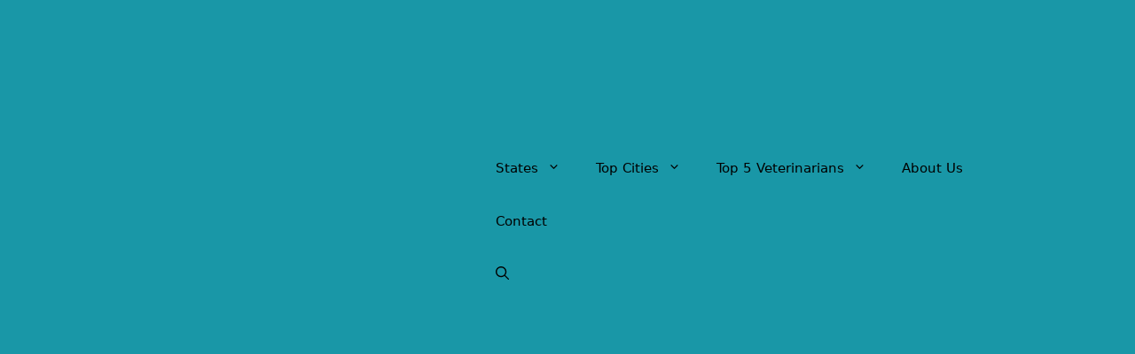

--- FILE ---
content_type: text/html; charset=UTF-8
request_url: https://allvetnearme.com/affordable-veterinary-services-lancaster/
body_size: 17029
content:
<!DOCTYPE html>
<html lang="en-US" prefix="og: https://ogp.me/ns#">
<head>
	<meta charset="UTF-8">
	<meta name="viewport" content="width=device-width, initial-scale=1">
<!-- Search Engine Optimization by Rank Math - https://rankmath.com/ -->
<title>&#9655; Affordable Veterinary Services in California, CA 2026 &#10003;</title>
<meta name="description" content="&#10148; Your Veterinarian at Affordable Veterinary Services &#9742; We have a contact telephone number and address &#8986; Find the nearest Veterinarian and make an appointment now &#x26A1;"/>
<meta name="robots" content="follow, index, max-image-preview:large"/>
<link rel="canonical" href="https://allvetnearme.com/affordable-veterinary-services-lancaster/" />
<meta property="og:locale" content="en_US" />
<meta property="og:type" content="article" />
<meta property="og:title" content="&#9655; Affordable Veterinary Services in California, CA 2026 &#10003;" />
<meta property="og:description" content="&#10148; Your Veterinarian at Affordable Veterinary Services &#9742; We have a contact telephone number and address &#8986; Find the nearest Veterinarian and make an appointment now &#x26A1;" />
<meta property="og:url" content="https://allvetnearme.com/affordable-veterinary-services-lancaster/" />
<meta property="og:site_name" content="All Vet Near Me" />
<meta property="article:tag" content="California" />
<meta property="article:tag" content="Lancaster CA" />
<meta property="article:tag" content="p-california2" />
<meta property="article:tag" content="place" />
<meta property="article:tag" content="Veterinarian" />
<meta property="article:section" content="California" />
<meta property="og:image" content="https://allvetnearme.com/wp-content/uploads/2022/05/Find-your-Veterinary-allvetnearme.com-2.png" />
<meta property="og:image:secure_url" content="https://allvetnearme.com/wp-content/uploads/2022/05/Find-your-Veterinary-allvetnearme.com-2.png" />
<meta property="og:image:width" content="300" />
<meta property="og:image:height" content="200" />
<meta property="og:image:alt" content="Find your Veterinary - allvetnearme.com 2" />
<meta property="og:image:type" content="image/png" />
<meta property="article:published_time" content="2022-05-09T16:14:11-07:00" />
<meta name="twitter:card" content="summary_large_image" />
<meta name="twitter:title" content="&#9655; Affordable Veterinary Services in California, CA 2026 &#10003;" />
<meta name="twitter:description" content="&#10148; Your Veterinarian at Affordable Veterinary Services &#9742; We have a contact telephone number and address &#8986; Find the nearest Veterinarian and make an appointment now &#x26A1;" />
<meta name="twitter:image" content="https://allvetnearme.com/wp-content/uploads/2022/05/Find-your-Veterinary-allvetnearme.com-2.png" />
<meta name="twitter:label1" content="Written by" />
<meta name="twitter:data1" content="All Vet Near Me" />
<meta name="twitter:label2" content="Time to read" />
<meta name="twitter:data2" content="1 minute" />
<script type="application/ld+json" class="rank-math-schema">{"@context":"https://schema.org","@graph":[{"@type":["Organization","Person"],"@id":"https://allvetnearme.com/#person","name":"My Blog","url":"https://allvetnearme.com","logo":{"@type":"ImageObject","@id":"https://allvetnearme.com/#logo","url":"https://allvetnearme.com/wp-content/uploads/2022/05/AllVetNearMe-All-Veterinary-Near-Me-150x150.png","contentUrl":"https://allvetnearme.com/wp-content/uploads/2022/05/AllVetNearMe-All-Veterinary-Near-Me-150x150.png","caption":"My Blog","inLanguage":"en-US"},"image":{"@id":"https://allvetnearme.com/#logo"}},{"@type":"WebSite","@id":"https://allvetnearme.com/#website","url":"https://allvetnearme.com","name":"My Blog","publisher":{"@id":"https://allvetnearme.com/#person"},"inLanguage":"en-US"},{"@type":"ImageObject","@id":"https://allvetnearme.com/wp-content/uploads/2022/05/Find-your-Veterinary-allvetnearme.com-2.png","url":"https://allvetnearme.com/wp-content/uploads/2022/05/Find-your-Veterinary-allvetnearme.com-2.png","width":"300","height":"200","caption":"Find your Veterinary - allvetnearme.com 2","inLanguage":"en-US"},{"@type":"WebPage","@id":"https://allvetnearme.com/affordable-veterinary-services-lancaster/#webpage","url":"https://allvetnearme.com/affordable-veterinary-services-lancaster/","name":"&#9655; Affordable Veterinary Services in California, CA 2026 &#10003;","datePublished":"2022-05-09T16:14:11-07:00","dateModified":"2022-05-09T16:14:11-07:00","isPartOf":{"@id":"https://allvetnearme.com/#website"},"primaryImageOfPage":{"@id":"https://allvetnearme.com/wp-content/uploads/2022/05/Find-your-Veterinary-allvetnearme.com-2.png"},"inLanguage":"en-US"},{"image":{"@id":"https://allvetnearme.com/wp-content/uploads/2022/05/Find-your-Veterinary-allvetnearme.com-2.png"},"@type":"Off","@id":"https://allvetnearme.com/affordable-veterinary-services-lancaster/#schema-346007","isPartOf":{"@id":"https://allvetnearme.com/affordable-veterinary-services-lancaster/#webpage"},"publisher":{"@id":"https://allvetnearme.com/#person"},"inLanguage":"en-US","mainEntityOfPage":{"@id":"https://allvetnearme.com/affordable-veterinary-services-lancaster/#webpage"}}]}</script>
<!-- /Rank Math WordPress SEO plugin -->

<link rel='dns-prefetch' href='//www.googletagmanager.com' />
<link rel='dns-prefetch' href='//pagead2.googlesyndication.com' />
<link rel="alternate" type="application/rss+xml" title="All Vet Near Me &raquo; Feed" href="https://allvetnearme.com/feed/" />
<link rel="alternate" type="application/rss+xml" title="All Vet Near Me &raquo; Comments Feed" href="https://allvetnearme.com/comments/feed/" />
<link rel="alternate" type="application/rss+xml" title="All Vet Near Me &raquo; Affordable Veterinary Services in Lancaster, CA Comments Feed" href="https://allvetnearme.com/affordable-veterinary-services-lancaster/feed/" />
<link rel="alternate" title="oEmbed (JSON)" type="application/json+oembed" href="https://allvetnearme.com/wp-json/oembed/1.0/embed?url=https%3A%2F%2Fallvetnearme.com%2Faffordable-veterinary-services-lancaster%2F" />
<link rel="alternate" title="oEmbed (XML)" type="text/xml+oembed" href="https://allvetnearme.com/wp-json/oembed/1.0/embed?url=https%3A%2F%2Fallvetnearme.com%2Faffordable-veterinary-services-lancaster%2F&#038;format=xml" />
		
		
<link data-optimized="2" rel="stylesheet" href="https://allvetnearme.com/wp-content/litespeed/css/5f1c408a29b2f360b62b23a5fe3692be.css?ver=8ed5a" />





















<script src="https://allvetnearme.com/wp-includes/js/jquery/jquery.min.js?ver=3.7.1" id="jquery-core-js"></script>


<!-- Google tag (gtag.js) snippet added by Site Kit -->
<!-- Google Analytics snippet added by Site Kit -->
<script type="litespeed/javascript" data-src="https://www.googletagmanager.com/gtag/js?id=G-3KGXQCYY9F" id="google_gtagjs-js"></script>
<script id="google_gtagjs-js-after" type="litespeed/javascript">window.dataLayer=window.dataLayer||[];function gtag(){dataLayer.push(arguments)}
gtag("set","linker",{"domains":["allvetnearme.com"]});gtag("js",new Date());gtag("set","developer_id.dZTNiMT",!0);gtag("config","G-3KGXQCYY9F")</script>
<link rel="https://api.w.org/" href="https://allvetnearme.com/wp-json/" /><link rel="alternate" title="JSON" type="application/json" href="https://allvetnearme.com/wp-json/wp/v2/posts/36011" /><link rel="EditURI" type="application/rsd+xml" title="RSD" href="https://allvetnearme.com/xmlrpc.php?rsd" />
<meta name="generator" content="WordPress 6.9" />
<link rel='shortlink' href='https://allvetnearme.com/?p=36011' />
<meta name="generator" content="Site Kit by Google 1.170.0" />		
				
		
<!-- Google AdSense meta tags added by Site Kit -->
<meta name="google-adsense-platform-account" content="ca-host-pub-2644536267352236">
<meta name="google-adsense-platform-domain" content="sitekit.withgoogle.com">
<!-- End Google AdSense meta tags added by Site Kit -->

<!-- Google AdSense snippet added by Site Kit -->
<script async src="https://pagead2.googlesyndication.com/pagead/js/adsbygoogle.js?client=ca-pub-7213748786567323&amp;host=ca-host-pub-2644536267352236" crossorigin="anonymous"></script>

<!-- End Google AdSense snippet added by Site Kit -->
<link rel="icon" href="https://allvetnearme.com/wp-content/uploads/2022/05/AllVetNearMe-All-Veterinary-Near-Me-150x150.png" sizes="32x32" />
<link rel="icon" href="https://allvetnearme.com/wp-content/uploads/2022/05/AllVetNearMe-All-Veterinary-Near-Me-300x300.png" sizes="192x192" />
<link rel="apple-touch-icon" href="https://allvetnearme.com/wp-content/uploads/2022/05/AllVetNearMe-All-Veterinary-Near-Me-300x300.png" />
<meta name="msapplication-TileImage" content="https://allvetnearme.com/wp-content/uploads/2022/05/AllVetNearMe-All-Veterinary-Near-Me-300x300.png" />
		
		</head>

<body class="wp-singular post-template-default single single-post postid-36011 single-format-standard wp-custom-logo wp-embed-responsive wp-theme-generatepress no-sidebar nav-float-right separate-containers nav-search-enabled header-aligned-left dropdown-hover featured-image-active" itemtype="https://schema.org/Blog" itemscope>
	<a class="screen-reader-text skip-link" href="#content" title="Skip to content">Skip to content</a>		<header class="site-header has-inline-mobile-toggle" id="masthead" aria-label="Site"  itemtype="https://schema.org/WPHeader" itemscope>
			<div class="inside-header grid-container">
				<div class="site-logo">
					<a href="https://allvetnearme.com/" rel="home">
						<img  class="header-image is-logo-image lazyload" alt="All Vet Near Me" data-src="https://allvetnearme.com/wp-content/uploads/2022/05/AllVetNearMe-All-Veterinary-Near-Me.png" width="500" height="500" src="[data-uri]" style="--smush-placeholder-width: 500px; --smush-placeholder-aspect-ratio: 500/500;" />
					</a>
				</div>	<nav class="main-navigation mobile-menu-control-wrapper" id="mobile-menu-control-wrapper" aria-label="Mobile Toggle">
		<div class="menu-bar-items"><span class="menu-bar-item search-item"><a aria-label="Open Search Bar" href="#"><span class="gp-icon icon-search"><svg viewBox="0 0 512 512" aria-hidden="true" xmlns="http://www.w3.org/2000/svg" width="1em" height="1em"><path fill-rule="evenodd" clip-rule="evenodd" d="M208 48c-88.366 0-160 71.634-160 160s71.634 160 160 160 160-71.634 160-160S296.366 48 208 48zM0 208C0 93.125 93.125 0 208 0s208 93.125 208 208c0 48.741-16.765 93.566-44.843 129.024l133.826 134.018c9.366 9.379 9.355 24.575-.025 33.941-9.379 9.366-24.575 9.355-33.941-.025L337.238 370.987C301.747 399.167 256.839 416 208 416 93.125 416 0 322.875 0 208z" /></svg><svg viewBox="0 0 512 512" aria-hidden="true" xmlns="http://www.w3.org/2000/svg" width="1em" height="1em"><path d="M71.029 71.029c9.373-9.372 24.569-9.372 33.942 0L256 222.059l151.029-151.03c9.373-9.372 24.569-9.372 33.942 0 9.372 9.373 9.372 24.569 0 33.942L289.941 256l151.03 151.029c9.372 9.373 9.372 24.569 0 33.942-9.373 9.372-24.569 9.372-33.942 0L256 289.941l-151.029 151.03c-9.373 9.372-24.569 9.372-33.942 0-9.372-9.373-9.372-24.569 0-33.942L222.059 256 71.029 104.971c-9.372-9.373-9.372-24.569 0-33.942z" /></svg></span></a></span></div>		<button data-nav="site-navigation" class="menu-toggle" aria-controls="primary-menu" aria-expanded="false">
			<span class="gp-icon icon-menu-bars"><svg viewBox="0 0 512 512" aria-hidden="true" xmlns="http://www.w3.org/2000/svg" width="1em" height="1em"><path d="M0 96c0-13.255 10.745-24 24-24h464c13.255 0 24 10.745 24 24s-10.745 24-24 24H24c-13.255 0-24-10.745-24-24zm0 160c0-13.255 10.745-24 24-24h464c13.255 0 24 10.745 24 24s-10.745 24-24 24H24c-13.255 0-24-10.745-24-24zm0 160c0-13.255 10.745-24 24-24h464c13.255 0 24 10.745 24 24s-10.745 24-24 24H24c-13.255 0-24-10.745-24-24z" /></svg><svg viewBox="0 0 512 512" aria-hidden="true" xmlns="http://www.w3.org/2000/svg" width="1em" height="1em"><path d="M71.029 71.029c9.373-9.372 24.569-9.372 33.942 0L256 222.059l151.029-151.03c9.373-9.372 24.569-9.372 33.942 0 9.372 9.373 9.372 24.569 0 33.942L289.941 256l151.03 151.029c9.372 9.373 9.372 24.569 0 33.942-9.373 9.372-24.569 9.372-33.942 0L256 289.941l-151.029 151.03c-9.373 9.372-24.569 9.372-33.942 0-9.372-9.373-9.372-24.569 0-33.942L222.059 256 71.029 104.971c-9.372-9.373-9.372-24.569 0-33.942z" /></svg></span><span class="screen-reader-text">Menu</span>		</button>
	</nav>
			<nav class="main-navigation has-menu-bar-items sub-menu-right" id="site-navigation" aria-label="Primary"  itemtype="https://schema.org/SiteNavigationElement" itemscope>
			<div class="inside-navigation grid-container">
				<form method="get" class="search-form navigation-search" action="https://allvetnearme.com/">
					<input type="search" class="search-field" value="" name="s" title="Search" />
				</form>				<button class="menu-toggle" aria-controls="primary-menu" aria-expanded="false">
					<span class="gp-icon icon-menu-bars"><svg viewBox="0 0 512 512" aria-hidden="true" xmlns="http://www.w3.org/2000/svg" width="1em" height="1em"><path d="M0 96c0-13.255 10.745-24 24-24h464c13.255 0 24 10.745 24 24s-10.745 24-24 24H24c-13.255 0-24-10.745-24-24zm0 160c0-13.255 10.745-24 24-24h464c13.255 0 24 10.745 24 24s-10.745 24-24 24H24c-13.255 0-24-10.745-24-24zm0 160c0-13.255 10.745-24 24-24h464c13.255 0 24 10.745 24 24s-10.745 24-24 24H24c-13.255 0-24-10.745-24-24z" /></svg><svg viewBox="0 0 512 512" aria-hidden="true" xmlns="http://www.w3.org/2000/svg" width="1em" height="1em"><path d="M71.029 71.029c9.373-9.372 24.569-9.372 33.942 0L256 222.059l151.029-151.03c9.373-9.372 24.569-9.372 33.942 0 9.372 9.373 9.372 24.569 0 33.942L289.941 256l151.03 151.029c9.372 9.373 9.372 24.569 0 33.942-9.373 9.372-24.569 9.372-33.942 0L256 289.941l-151.029 151.03c-9.373 9.372-24.569 9.372-33.942 0-9.372-9.373-9.372-24.569 0-33.942L222.059 256 71.029 104.971c-9.372-9.373-9.372-24.569 0-33.942z" /></svg></span><span class="mobile-menu">Menu</span>				</button>
				<div id="primary-menu" class="main-nav"><ul id="menu-header" class=" menu sf-menu"><li id="menu-item-226" class="menu-item menu-item-type-custom menu-item-object-custom menu-item-has-children menu-item-226"><a href="#">States<span role="presentation" class="dropdown-menu-toggle"><span class="gp-icon icon-arrow"><svg viewBox="0 0 330 512" aria-hidden="true" xmlns="http://www.w3.org/2000/svg" width="1em" height="1em"><path d="M305.913 197.085c0 2.266-1.133 4.815-2.833 6.514L171.087 335.593c-1.7 1.7-4.249 2.832-6.515 2.832s-4.815-1.133-6.515-2.832L26.064 203.599c-1.7-1.7-2.832-4.248-2.832-6.514s1.132-4.816 2.832-6.515l14.162-14.163c1.7-1.699 3.966-2.832 6.515-2.832 2.266 0 4.815 1.133 6.515 2.832l111.316 111.317 111.316-111.317c1.7-1.699 4.249-2.832 6.515-2.832s4.815 1.133 6.515 2.832l14.162 14.163c1.7 1.7 2.833 4.249 2.833 6.515z" /></svg></span></span></a>
<ul class="sub-menu">
	<li id="menu-item-227" class="menu-item menu-item-type-custom menu-item-object-custom menu-item-has-children menu-item-227"><a href="#">A to F<span role="presentation" class="dropdown-menu-toggle"><span class="gp-icon icon-arrow-right"><svg viewBox="0 0 192 512" aria-hidden="true" xmlns="http://www.w3.org/2000/svg" width="1em" height="1em" fill-rule="evenodd" clip-rule="evenodd" stroke-linejoin="round" stroke-miterlimit="1.414"><path d="M178.425 256.001c0 2.266-1.133 4.815-2.832 6.515L43.599 394.509c-1.7 1.7-4.248 2.833-6.514 2.833s-4.816-1.133-6.515-2.833l-14.163-14.162c-1.699-1.7-2.832-3.966-2.832-6.515 0-2.266 1.133-4.815 2.832-6.515l111.317-111.316L16.407 144.685c-1.699-1.7-2.832-4.249-2.832-6.515s1.133-4.815 2.832-6.515l14.163-14.162c1.7-1.7 4.249-2.833 6.515-2.833s4.815 1.133 6.514 2.833l131.994 131.993c1.7 1.7 2.832 4.249 2.832 6.515z" fill-rule="nonzero" /></svg></span></span></a>
	<ul class="sub-menu">
		<li id="menu-item-175" class="menu-item menu-item-type-post_type menu-item-object-post menu-item-175"><a href="https://allvetnearme.com/alabama/">Alabama</a></li>
		<li id="menu-item-176" class="menu-item menu-item-type-post_type menu-item-object-post menu-item-176"><a href="https://allvetnearme.com/alaska/">Alaska</a></li>
		<li id="menu-item-177" class="menu-item menu-item-type-post_type menu-item-object-post menu-item-177"><a href="https://allvetnearme.com/arizona/">Arizona</a></li>
		<li id="menu-item-178" class="menu-item menu-item-type-post_type menu-item-object-post menu-item-178"><a href="https://allvetnearme.com/arkansas/">Arkansas</a></li>
		<li id="menu-item-179" class="menu-item menu-item-type-post_type menu-item-object-post menu-item-179"><a href="https://allvetnearme.com/california/">California</a></li>
		<li id="menu-item-180" class="menu-item menu-item-type-post_type menu-item-object-post menu-item-180"><a href="https://allvetnearme.com/colorado/">Colorado</a></li>
		<li id="menu-item-181" class="menu-item menu-item-type-post_type menu-item-object-post menu-item-181"><a href="https://allvetnearme.com/connecticut/">Connecticut</a></li>
		<li id="menu-item-182" class="menu-item menu-item-type-post_type menu-item-object-post menu-item-182"><a href="https://allvetnearme.com/delaware/">Delaware</a></li>
		<li id="menu-item-183" class="menu-item menu-item-type-post_type menu-item-object-post menu-item-183"><a href="https://allvetnearme.com/district-of-columbia/">District of Columbia</a></li>
		<li id="menu-item-184" class="menu-item menu-item-type-post_type menu-item-object-post menu-item-184"><a href="https://allvetnearme.com/florida/">Florida</a></li>
	</ul>
</li>
	<li id="menu-item-228" class="menu-item menu-item-type-custom menu-item-object-custom menu-item-has-children menu-item-228"><a href="#">G to L<span role="presentation" class="dropdown-menu-toggle"><span class="gp-icon icon-arrow-right"><svg viewBox="0 0 192 512" aria-hidden="true" xmlns="http://www.w3.org/2000/svg" width="1em" height="1em" fill-rule="evenodd" clip-rule="evenodd" stroke-linejoin="round" stroke-miterlimit="1.414"><path d="M178.425 256.001c0 2.266-1.133 4.815-2.832 6.515L43.599 394.509c-1.7 1.7-4.248 2.833-6.514 2.833s-4.816-1.133-6.515-2.833l-14.163-14.162c-1.699-1.7-2.832-3.966-2.832-6.515 0-2.266 1.133-4.815 2.832-6.515l111.317-111.316L16.407 144.685c-1.699-1.7-2.832-4.249-2.832-6.515s1.133-4.815 2.832-6.515l14.163-14.162c1.7-1.7 4.249-2.833 6.515-2.833s4.815 1.133 6.514 2.833l131.994 131.993c1.7 1.7 2.832 4.249 2.832 6.515z" fill-rule="nonzero" /></svg></span></span></a>
	<ul class="sub-menu">
		<li id="menu-item-185" class="menu-item menu-item-type-post_type menu-item-object-post menu-item-185"><a href="https://allvetnearme.com/georgia/">Georgia</a></li>
		<li id="menu-item-186" class="menu-item menu-item-type-post_type menu-item-object-post menu-item-186"><a href="https://allvetnearme.com/hawaii/">Hawaii</a></li>
		<li id="menu-item-187" class="menu-item menu-item-type-post_type menu-item-object-post menu-item-187"><a href="https://allvetnearme.com/idaho/">Idaho</a></li>
		<li id="menu-item-188" class="menu-item menu-item-type-post_type menu-item-object-post menu-item-188"><a href="https://allvetnearme.com/illinois/">Illinois</a></li>
		<li id="menu-item-189" class="menu-item menu-item-type-post_type menu-item-object-post menu-item-189"><a href="https://allvetnearme.com/indiana/">Indiana</a></li>
		<li id="menu-item-190" class="menu-item menu-item-type-post_type menu-item-object-post menu-item-190"><a href="https://allvetnearme.com/iowa/">Iowa</a></li>
		<li id="menu-item-191" class="menu-item menu-item-type-post_type menu-item-object-post menu-item-191"><a href="https://allvetnearme.com/kansas/">Kansas</a></li>
		<li id="menu-item-192" class="menu-item menu-item-type-post_type menu-item-object-post menu-item-192"><a href="https://allvetnearme.com/kentucky/">Kentucky</a></li>
		<li id="menu-item-193" class="menu-item menu-item-type-post_type menu-item-object-post menu-item-193"><a href="https://allvetnearme.com/louisiana/">Louisiana</a></li>
	</ul>
</li>
	<li id="menu-item-229" class="menu-item menu-item-type-custom menu-item-object-custom menu-item-has-children menu-item-229"><a href="#">M<span role="presentation" class="dropdown-menu-toggle"><span class="gp-icon icon-arrow-right"><svg viewBox="0 0 192 512" aria-hidden="true" xmlns="http://www.w3.org/2000/svg" width="1em" height="1em" fill-rule="evenodd" clip-rule="evenodd" stroke-linejoin="round" stroke-miterlimit="1.414"><path d="M178.425 256.001c0 2.266-1.133 4.815-2.832 6.515L43.599 394.509c-1.7 1.7-4.248 2.833-6.514 2.833s-4.816-1.133-6.515-2.833l-14.163-14.162c-1.699-1.7-2.832-3.966-2.832-6.515 0-2.266 1.133-4.815 2.832-6.515l111.317-111.316L16.407 144.685c-1.699-1.7-2.832-4.249-2.832-6.515s1.133-4.815 2.832-6.515l14.163-14.162c1.7-1.7 4.249-2.833 6.515-2.833s4.815 1.133 6.514 2.833l131.994 131.993c1.7 1.7 2.832 4.249 2.832 6.515z" fill-rule="nonzero" /></svg></span></span></a>
	<ul class="sub-menu">
		<li id="menu-item-194" class="menu-item menu-item-type-post_type menu-item-object-post menu-item-194"><a href="https://allvetnearme.com/maine/">Maine</a></li>
		<li id="menu-item-195" class="menu-item menu-item-type-post_type menu-item-object-post menu-item-195"><a href="https://allvetnearme.com/maryland/">Maryland</a></li>
		<li id="menu-item-196" class="menu-item menu-item-type-post_type menu-item-object-post menu-item-196"><a href="https://allvetnearme.com/massachusetts/">Massachusetts</a></li>
		<li id="menu-item-197" class="menu-item menu-item-type-post_type menu-item-object-post menu-item-197"><a href="https://allvetnearme.com/michigan/">Michigan</a></li>
		<li id="menu-item-198" class="menu-item menu-item-type-post_type menu-item-object-post menu-item-198"><a href="https://allvetnearme.com/minnesota/">Minnesota</a></li>
		<li id="menu-item-199" class="menu-item menu-item-type-post_type menu-item-object-post menu-item-199"><a href="https://allvetnearme.com/mississippi/">Mississippi</a></li>
		<li id="menu-item-200" class="menu-item menu-item-type-post_type menu-item-object-post menu-item-200"><a href="https://allvetnearme.com/missouri/">Missouri</a></li>
		<li id="menu-item-201" class="menu-item menu-item-type-post_type menu-item-object-post menu-item-201"><a href="https://allvetnearme.com/montana/">Montana</a></li>
	</ul>
</li>
	<li id="menu-item-230" class="menu-item menu-item-type-custom menu-item-object-custom menu-item-has-children menu-item-230"><a href="#">N<span role="presentation" class="dropdown-menu-toggle"><span class="gp-icon icon-arrow-right"><svg viewBox="0 0 192 512" aria-hidden="true" xmlns="http://www.w3.org/2000/svg" width="1em" height="1em" fill-rule="evenodd" clip-rule="evenodd" stroke-linejoin="round" stroke-miterlimit="1.414"><path d="M178.425 256.001c0 2.266-1.133 4.815-2.832 6.515L43.599 394.509c-1.7 1.7-4.248 2.833-6.514 2.833s-4.816-1.133-6.515-2.833l-14.163-14.162c-1.699-1.7-2.832-3.966-2.832-6.515 0-2.266 1.133-4.815 2.832-6.515l111.317-111.316L16.407 144.685c-1.699-1.7-2.832-4.249-2.832-6.515s1.133-4.815 2.832-6.515l14.163-14.162c1.7-1.7 4.249-2.833 6.515-2.833s4.815 1.133 6.514 2.833l131.994 131.993c1.7 1.7 2.832 4.249 2.832 6.515z" fill-rule="nonzero" /></svg></span></span></a>
	<ul class="sub-menu">
		<li id="menu-item-202" class="menu-item menu-item-type-post_type menu-item-object-post menu-item-202"><a href="https://allvetnearme.com/nebraska/">Nebraska</a></li>
		<li id="menu-item-203" class="menu-item menu-item-type-post_type menu-item-object-post menu-item-203"><a href="https://allvetnearme.com/nevada/">Nevada</a></li>
		<li id="menu-item-204" class="menu-item menu-item-type-post_type menu-item-object-post menu-item-204"><a href="https://allvetnearme.com/new-hampshire/">New Hampshire</a></li>
		<li id="menu-item-205" class="menu-item menu-item-type-post_type menu-item-object-post menu-item-205"><a href="https://allvetnearme.com/new-jersey/">New Jersey</a></li>
		<li id="menu-item-206" class="menu-item menu-item-type-post_type menu-item-object-post menu-item-206"><a href="https://allvetnearme.com/new-mexico/">New Mexico</a></li>
		<li id="menu-item-207" class="menu-item menu-item-type-post_type menu-item-object-post menu-item-207"><a href="https://allvetnearme.com/new-york/">New York</a></li>
		<li id="menu-item-208" class="menu-item menu-item-type-post_type menu-item-object-post menu-item-208"><a href="https://allvetnearme.com/north-carolina/">North Carolina</a></li>
		<li id="menu-item-209" class="menu-item menu-item-type-post_type menu-item-object-post menu-item-209"><a href="https://allvetnearme.com/north-dakota/">North Dakota</a></li>
	</ul>
</li>
	<li id="menu-item-231" class="menu-item menu-item-type-custom menu-item-object-custom menu-item-has-children menu-item-231"><a href="#">O to T<span role="presentation" class="dropdown-menu-toggle"><span class="gp-icon icon-arrow-right"><svg viewBox="0 0 192 512" aria-hidden="true" xmlns="http://www.w3.org/2000/svg" width="1em" height="1em" fill-rule="evenodd" clip-rule="evenodd" stroke-linejoin="round" stroke-miterlimit="1.414"><path d="M178.425 256.001c0 2.266-1.133 4.815-2.832 6.515L43.599 394.509c-1.7 1.7-4.248 2.833-6.514 2.833s-4.816-1.133-6.515-2.833l-14.163-14.162c-1.699-1.7-2.832-3.966-2.832-6.515 0-2.266 1.133-4.815 2.832-6.515l111.317-111.316L16.407 144.685c-1.699-1.7-2.832-4.249-2.832-6.515s1.133-4.815 2.832-6.515l14.163-14.162c1.7-1.7 4.249-2.833 6.515-2.833s4.815 1.133 6.514 2.833l131.994 131.993c1.7 1.7 2.832 4.249 2.832 6.515z" fill-rule="nonzero" /></svg></span></span></a>
	<ul class="sub-menu">
		<li id="menu-item-210" class="menu-item menu-item-type-post_type menu-item-object-post menu-item-210"><a href="https://allvetnearme.com/ohio/">Ohio</a></li>
		<li id="menu-item-211" class="menu-item menu-item-type-post_type menu-item-object-post menu-item-211"><a href="https://allvetnearme.com/oklahoma/">Oklahoma</a></li>
		<li id="menu-item-212" class="menu-item menu-item-type-post_type menu-item-object-post menu-item-212"><a href="https://allvetnearme.com/oregon/">Oregon</a></li>
		<li id="menu-item-213" class="menu-item menu-item-type-post_type menu-item-object-post menu-item-213"><a href="https://allvetnearme.com/pennsylvania/">Pennsylvania</a></li>
		<li id="menu-item-214" class="menu-item menu-item-type-post_type menu-item-object-post menu-item-214"><a href="https://allvetnearme.com/rhode-island/">Rhode Island</a></li>
		<li id="menu-item-215" class="menu-item menu-item-type-post_type menu-item-object-post menu-item-215"><a href="https://allvetnearme.com/south-carolina/">South Carolina</a></li>
		<li id="menu-item-216" class="menu-item menu-item-type-post_type menu-item-object-post menu-item-216"><a href="https://allvetnearme.com/south-dakota/">South Dakota</a></li>
		<li id="menu-item-217" class="menu-item menu-item-type-post_type menu-item-object-post menu-item-217"><a href="https://allvetnearme.com/tennessee/">Tennessee</a></li>
		<li id="menu-item-218" class="menu-item menu-item-type-post_type menu-item-object-post menu-item-218"><a href="https://allvetnearme.com/texas/">Texas</a></li>
	</ul>
</li>
	<li id="menu-item-232" class="menu-item menu-item-type-custom menu-item-object-custom menu-item-has-children menu-item-232"><a href="#">U to W<span role="presentation" class="dropdown-menu-toggle"><span class="gp-icon icon-arrow-right"><svg viewBox="0 0 192 512" aria-hidden="true" xmlns="http://www.w3.org/2000/svg" width="1em" height="1em" fill-rule="evenodd" clip-rule="evenodd" stroke-linejoin="round" stroke-miterlimit="1.414"><path d="M178.425 256.001c0 2.266-1.133 4.815-2.832 6.515L43.599 394.509c-1.7 1.7-4.248 2.833-6.514 2.833s-4.816-1.133-6.515-2.833l-14.163-14.162c-1.699-1.7-2.832-3.966-2.832-6.515 0-2.266 1.133-4.815 2.832-6.515l111.317-111.316L16.407 144.685c-1.699-1.7-2.832-4.249-2.832-6.515s1.133-4.815 2.832-6.515l14.163-14.162c1.7-1.7 4.249-2.833 6.515-2.833s4.815 1.133 6.514 2.833l131.994 131.993c1.7 1.7 2.832 4.249 2.832 6.515z" fill-rule="nonzero" /></svg></span></span></a>
	<ul class="sub-menu">
		<li id="menu-item-219" class="menu-item menu-item-type-post_type menu-item-object-post menu-item-219"><a href="https://allvetnearme.com/utah/">Utah</a></li>
		<li id="menu-item-220" class="menu-item menu-item-type-post_type menu-item-object-post menu-item-220"><a href="https://allvetnearme.com/vermont/">Vermont</a></li>
		<li id="menu-item-221" class="menu-item menu-item-type-post_type menu-item-object-post menu-item-221"><a href="https://allvetnearme.com/virginia/">Virginia</a></li>
		<li id="menu-item-222" class="menu-item menu-item-type-post_type menu-item-object-post menu-item-222"><a href="https://allvetnearme.com/washington/">Washington</a></li>
		<li id="menu-item-223" class="menu-item menu-item-type-post_type menu-item-object-post menu-item-223"><a href="https://allvetnearme.com/west-virginia/">West Virginia</a></li>
		<li id="menu-item-224" class="menu-item menu-item-type-post_type menu-item-object-post menu-item-224"><a href="https://allvetnearme.com/wisconsin/">Wisconsin</a></li>
		<li id="menu-item-225" class="menu-item menu-item-type-post_type menu-item-object-post menu-item-225"><a href="https://allvetnearme.com/wyoming/">Wyoming</a></li>
	</ul>
</li>
</ul>
</li>
<li id="menu-item-37561" class="menu-item menu-item-type-custom menu-item-object-custom menu-item-home menu-item-has-children menu-item-37561"><a href="https://allvetnearme.com/#most-popular-cities-selected-for-you">Top Cities<span role="presentation" class="dropdown-menu-toggle"><span class="gp-icon icon-arrow"><svg viewBox="0 0 330 512" aria-hidden="true" xmlns="http://www.w3.org/2000/svg" width="1em" height="1em"><path d="M305.913 197.085c0 2.266-1.133 4.815-2.833 6.514L171.087 335.593c-1.7 1.7-4.249 2.832-6.515 2.832s-4.815-1.133-6.515-2.832L26.064 203.599c-1.7-1.7-2.832-4.248-2.832-6.514s1.132-4.816 2.832-6.515l14.162-14.163c1.7-1.699 3.966-2.832 6.515-2.832 2.266 0 4.815 1.133 6.515 2.832l111.316 111.317 111.316-111.317c1.7-1.699 4.249-2.832 6.515-2.832s4.815 1.133 6.515 2.832l14.162 14.163c1.7 1.7 2.833 4.249 2.833 6.515z" /></svg></span></span></a>
<ul class="sub-menu">
	<li id="menu-item-37562" class="menu-item menu-item-type-post_type menu-item-object-post menu-item-37562"><a href="https://allvetnearme.com/charlotte-nc/">Charlotte, NC</a></li>
	<li id="menu-item-37563" class="menu-item menu-item-type-post_type menu-item-object-post menu-item-37563"><a href="https://allvetnearme.com/dallas-tx/">Dallas, TX</a></li>
	<li id="menu-item-37564" class="menu-item menu-item-type-post_type menu-item-object-post menu-item-37564"><a href="https://allvetnearme.com/denver-co/">Denver, CO</a></li>
	<li id="menu-item-37566" class="menu-item menu-item-type-post_type menu-item-object-post menu-item-37566"><a href="https://allvetnearme.com/houston-tx/">Houston, TX</a></li>
	<li id="menu-item-37568" class="menu-item menu-item-type-post_type menu-item-object-post menu-item-37568"><a href="https://allvetnearme.com/jacksonville-fl/">Jacksonville, FL</a></li>
	<li id="menu-item-37569" class="menu-item menu-item-type-post_type menu-item-object-post menu-item-37569"><a href="https://allvetnearme.com/las-vegas-nv/">Las Vegas, NV</a></li>
	<li id="menu-item-37570" class="menu-item menu-item-type-post_type menu-item-object-post menu-item-37570"><a href="https://allvetnearme.com/lexington-ky/">Lexington, KY</a></li>
	<li id="menu-item-37571" class="menu-item menu-item-type-post_type menu-item-object-post menu-item-37571"><a href="https://allvetnearme.com/miami-fl/">Miami, FL</a></li>
	<li id="menu-item-37572" class="menu-item menu-item-type-post_type menu-item-object-post menu-item-37572"><a href="https://allvetnearme.com/new-york-ny/">New York, NY</a></li>
	<li id="menu-item-37573" class="menu-item menu-item-type-post_type menu-item-object-post menu-item-37573"><a href="https://allvetnearme.com/phoenix-az/">Phoenix, AZ</a></li>
	<li id="menu-item-37574" class="menu-item menu-item-type-post_type menu-item-object-post menu-item-37574"><a href="https://allvetnearme.com/seattle-wa/">Seattle, WA</a></li>
	<li id="menu-item-37575" class="menu-item menu-item-type-post_type menu-item-object-post menu-item-37575"><a href="https://allvetnearme.com/tucson-az/">Tucson, AZ</a></li>
</ul>
</li>
<li id="menu-item-37552" class="menu-item menu-item-type-custom menu-item-object-custom menu-item-home menu-item-has-children menu-item-37552"><a href="https://allvetnearme.com/#top-5-veterinarians-in-the-united-states">Top 5 Veterinarians<span role="presentation" class="dropdown-menu-toggle"><span class="gp-icon icon-arrow"><svg viewBox="0 0 330 512" aria-hidden="true" xmlns="http://www.w3.org/2000/svg" width="1em" height="1em"><path d="M305.913 197.085c0 2.266-1.133 4.815-2.833 6.514L171.087 335.593c-1.7 1.7-4.249 2.832-6.515 2.832s-4.815-1.133-6.515-2.832L26.064 203.599c-1.7-1.7-2.832-4.248-2.832-6.514s1.132-4.816 2.832-6.515l14.162-14.163c1.7-1.699 3.966-2.832 6.515-2.832 2.266 0 4.815 1.133 6.515 2.832l111.316 111.317 111.316-111.317c1.7-1.699 4.249-2.832 6.515-2.832s4.815 1.133 6.515 2.832l14.162 14.163c1.7 1.7 2.833 4.249 2.833 6.515z" /></svg></span></span></a>
<ul class="sub-menu">
	<li id="menu-item-37553" class="menu-item menu-item-type-post_type menu-item-object-post menu-item-37553"><a href="https://allvetnearme.com/shively-animal-clinic-and-hospital/">Shively Animal Clinic And Hospital in Louisville, KY</a></li>
	<li id="menu-item-37554" class="menu-item menu-item-type-post_type menu-item-object-post menu-item-37554"><a href="https://allvetnearme.com/pol-veterinary-services/">Pol Veterinary Services in Weidman, MI</a></li>
	<li id="menu-item-37555" class="menu-item menu-item-type-post_type menu-item-object-post menu-item-37555"><a href="https://allvetnearme.com/animal-clinic-northview/">Animal Clinic Northview in North Ridgeville, OH</a></li>
	<li id="menu-item-37556" class="menu-item menu-item-type-post_type menu-item-object-post menu-item-37556"><a href="https://allvetnearme.com/planned-pethood-international/">Planned Pethood International in Wheat Ridge, CO</a></li>
	<li id="menu-item-37557" class="menu-item menu-item-type-post_type menu-item-object-post menu-item-37557"><a href="https://allvetnearme.com/pet-doctor-az-oracle-road/">Pet Doctor AZ Oracle Road in Tucson, AZ</a></li>
</ul>
</li>
<li id="menu-item-49" class="menu-item menu-item-type-post_type menu-item-object-page menu-item-49"><a href="https://allvetnearme.com/about-us/">About Us</a></li>
<li id="menu-item-48" class="menu-item menu-item-type-post_type menu-item-object-page menu-item-48"><a href="https://allvetnearme.com/contact/">Contact</a></li>
</ul></div><div class="menu-bar-items"><span class="menu-bar-item search-item"><a aria-label="Open Search Bar" href="#"><span class="gp-icon icon-search"><svg viewBox="0 0 512 512" aria-hidden="true" xmlns="http://www.w3.org/2000/svg" width="1em" height="1em"><path fill-rule="evenodd" clip-rule="evenodd" d="M208 48c-88.366 0-160 71.634-160 160s71.634 160 160 160 160-71.634 160-160S296.366 48 208 48zM0 208C0 93.125 93.125 0 208 0s208 93.125 208 208c0 48.741-16.765 93.566-44.843 129.024l133.826 134.018c9.366 9.379 9.355 24.575-.025 33.941-9.379 9.366-24.575 9.355-33.941-.025L337.238 370.987C301.747 399.167 256.839 416 208 416 93.125 416 0 322.875 0 208z" /></svg><svg viewBox="0 0 512 512" aria-hidden="true" xmlns="http://www.w3.org/2000/svg" width="1em" height="1em"><path d="M71.029 71.029c9.373-9.372 24.569-9.372 33.942 0L256 222.059l151.029-151.03c9.373-9.372 24.569-9.372 33.942 0 9.372 9.373 9.372 24.569 0 33.942L289.941 256l151.03 151.029c9.372 9.373 9.372 24.569 0 33.942-9.373 9.372-24.569 9.372-33.942 0L256 289.941l-151.029 151.03c-9.373 9.372-24.569 9.372-33.942 0-9.372-9.373-9.372-24.569 0-33.942L222.059 256 71.029 104.971c-9.372-9.373-9.372-24.569 0-33.942z" /></svg></span></a></span></div>			</div>
		</nav>
					</div>
		</header>
		
	<div class="site grid-container container hfeed" id="page">
				<div class="site-content" id="content">
			
	<div class="content-area" id="primary">
		<main class="site-main" id="main">
			
<article id="post-36011" class="post-36011 post type-post status-publish format-standard has-post-thumbnail hentry category-california category-lancaster-california category-united-states tag-california tag-lancaster-ca tag-p-california2 tag-place tag-veterinarian" itemtype="https://schema.org/CreativeWork" itemscope>
	<div class="inside-article">
				<div class="featured-image page-header-image-single grid-container grid-parent">
			<img data-lazyloaded="1" src="[data-uri]" width="300" height="200" data-src="https://allvetnearme.com/wp-content/uploads/2022/05/Find-your-Veterinary-allvetnearme.com-2.png" class="attachment-full size-full wp-post-image" alt="Find your Veterinary - allvetnearme.com 2" itemprop="image" decoding="async" fetchpriority="high" /><noscript><img width="300" height="200" src="https://allvetnearme.com/wp-content/uploads/2022/05/Find-your-Veterinary-allvetnearme.com-2.png" class="attachment-full size-full wp-post-image" alt="Find your Veterinary - allvetnearme.com 2" itemprop="image" decoding="async" fetchpriority="high" /></noscript>		</div>
					<header class="entry-header">
				<h1 class="entry-title" itemprop="headline">Affordable Veterinary Services in Lancaster, CA</h1>		<div class="entry-meta">
			<span class="posted-on"><time class="entry-date published" datetime="2022-05-09T16:14:11-07:00" itemprop="datePublished">05/09/2022</time></span> <span class="byline">by <span class="author vcard" itemprop="author" itemtype="https://schema.org/Person" itemscope><a class="url fn n" href="https://allvetnearme.com/author/webadminavnm/" title="View all posts by All Vet Near Me" rel="author" itemprop="url"><span class="author-name" itemprop="name">All Vet Near Me</span></a></span></span> 		</div>
					</header>
			
		<div class="entry-content" itemprop="text">
			
<h1 class="wp-block-heading"><span class="ez-toc-section" id="affordable-veterinary-services-in-lancaster-ca"></span>Affordable Veterinary Services in Lancaster, CA<span class="ez-toc-section-end"></span></h1>

<div class="wp-block-columns">
<div class="wp-block-column"><img decoding="async" data-src="/wp-content/uploads/2022/05/Find-your-Veterinary-allvetnearme.com-2.png" alt="Affordable Veterinary Services in Lancaster, CA allvetnearme Veterinarian" src="[data-uri]" class="lazyload" style="--smush-placeholder-width: 300px; --smush-placeholder-aspect-ratio: 300/200;" /></div>
<div class="wp-block-column boxforintro">Welcome to our <b>section of Affordable Veterinary Services</b> in Lancaster, California!With us you can discover all the information about the nearest Veterinarian, we have contact information so you can call to contact them. Below you also have the address and location on the map of the business. We have a quick access to call the company in one click.</div>
</div>
&nbsp;


<div class="wp-block-columns is-layout-flex wp-container-core-columns-is-layout-9d6595d7 wp-block-columns-is-layout-flex">
<div class="wp-block-column boxforshop is-layout-flow wp-block-column-is-layout-flow">
<div class="wp-block-columns is-layout-flex wp-container-core-columns-is-layout-9d6595d7 wp-block-columns-is-layout-flex">
<div class="wp-block-column is-layout-flow wp-block-column-is-layout-flow">





<h2 class="has-text-align-center wp-block-heading"><span class="ez-toc-section" id="affordable-veterinary-services-in-lancaster-california"></span>Affordable Veterinary Services in Lancaster, California<span class="ez-toc-section-end"></span></h2>



<ul class="wp-block-list">
 	<li><strong>Phone Number</strong>: <a href="tel:"></a></li>
 	<li><strong>Address</strong>: 44825 Beech Ave, Lancaster, CA 93534, United States</li>
 	<li><strong>Zip Code</strong>: 93534</li>
	<li><strong>Category</strong>: Veterinarian</li>
 	<li><strong>Total Reviews</strong>: </li>
 	<li><strong>Average Rating</strong>: </li>
</ul>



<div class="wp-block-buttons alignwide is-content-justification-center is-layout-flex wp-block-buttons-is-layout-flex">
<div class="wp-block-button has-custom-width wp-block-button__width-50 is-style-outline"><a class="wp-block-button__link has-base-3-background-color has-text-color has-background no-border-radius" style="color: #000000" href="tel:"> Call Now!</a></div>


</div>


</div>



<div class="wp-block-column is-layout-flow wp-block-column-is-layout-flow">
<p class="has-text-align-center"><strong>The place in the map:</strong></p>



<iframe data-src="https://www.google.com/maps/embed?pb=!1m18!1m12!1m3!1d839761.4140031739!2d-118.69860603437503!3d34.69715779999999!2m3!1f0!2f0!3f0!3m2!1i1024!2i768!4f13.1!3m3!1m2!1s0x80c25bab0f7aacd1%3A0x80b59bde12a438ea!2sAffordable%20Veterinary%20Services!5e0!3m2!1sen!2ses!4v1649431879317!5m2!1sen!2ses" width="600" height="450" style="border:0;" allowfullscreen="" referrerpolicy="no-referrer-when-downgrade" src="[data-uri]" class="lazyload" data-load-mode="1"></iframe>


</div>


</div>


</div>


</div>


&nbsp;





<h2 class="wp-block-heading"><span class="ez-toc-section" id="important-places-in-lancaster"></span>Important places in Lancaster<span class="ez-toc-section-end"></span></h2>




Before or after visiting this Veterinarian, you may need to go to a pet store to buy an accessory for the animal, go to the pharmacy to buy some medicine for the pet, or go to the ATM to withdraw money. Here we prepare the list for you about Lancaster:




<div class="wp-block-columns is-layout-flex wp-container-core-columns-is-layout-9d6595d7 wp-block-columns-is-layout-flex">


<div class="wp-block-column normalbox is-layout-flow wp-block-column-is-layout-flow">


<h3 class="has-text-align-center wp-block-heading"><span class="ez-toc-section" id="pet-shops-in-lancaster-near-affordable-veterinary-services"></span>Pet Shops in Lancaster near Affordable Veterinary Services<span class="ez-toc-section-end"></span></h3>




Need to find a pet store before going to the vet? Here we show you the closest <strong><a href="https://allpetshopsnearme.com/?s=Lancaster+California+93534" target="_blank" rel="noreferrer noopener nofollow">pet shops near Lancaster</a></strong>.



</div>



<div class="wp-block-column normalbox is-layout-flow wp-block-column-is-layout-flow">
<h3 class="has-text-align-center wp-block-heading"><span class="ez-toc-section" id="pharmacies-in-lancaster-near-affordable-veterinary-services"></span>Pharmacies in Lancaster near Affordable Veterinary Services<span class="ez-toc-section-end"></span></h3>




Do you need to buy supplements or cures to cure your pet? Here is a list of <strong><a href="https://www.google.es/maps/search/pharmacy+Lancaster+California+93534" target="_blank" rel="noreferrer noopener nofollow">pharmacies near the Veterinarian in Lancaster</a></strong> to buy cures.



</div>



<div class="wp-block-column normalbox is-layout-flow wp-block-column-is-layout-flow">
<h3 class="has-text-align-center wp-block-heading"><span class="ez-toc-section" id="find-a-atm-in-lancaster-near-affordable-veterinary-services"></span>Find a ATM in Lancaster near Affordable Veterinary Services<span class="ez-toc-section-end"></span></h3>




Do you need to withdraw money before going to the ? Here is a list of <strong><a href="https://www.google.es/maps/search/atm+Lancaster+California+93534" target="_blank" rel="noreferrer noopener nofollow">ATM near the Veterinarian in Lancaster</a></strong>.



</div>


</div>


&nbsp;




<h2><span class="ez-toc-section" id="all-veterinarian-in-lancaster-ca"></span>All Veterinarian in Lancaster, CA<span class="ez-toc-section-end"></span></h2>
<!-- /wp:post-content -->
<!-- wp:paragraph -->
<p>Here we show you the complete list of Veterinarian in <a href="https://allvetnearme.com/lancaster-ca/">Lancaster, CA</a></p>
<!-- /wp:paragraph -->

<!-- wp:shortcode -->
<div class="display-posts-listing grid"><div class="listing-item"><p><a class="image" href="https://allvetnearme.com/911-vet-care/"><img decoding="async" width="300" height="200" data-src="https://allvetnearme.com/wp-content/uploads/2022/05/Find-your-Veterinary-allvetnearme.com-20.png" class="attachment-large size-large wp-post-image lazyload" alt="Find your Veterinary - allvetnearme.com 20" src="[data-uri]" style="--smush-placeholder-width: 300px; --smush-placeholder-aspect-ratio: 300/200;" /></a> </p><h3><span class="ez-toc-section" id="911-vet-care-in-lancaster-ca"></span><a class="title" href="https://allvetnearme.com/911-vet-care/">911 Vet Care in Lancaster, CA</a><span class="ez-toc-section-end"></span></h3></div><div class="listing-item"><p><a class="image" href="https://allvetnearme.com/affordable-veterinary-services-lancaster/"><img decoding="async" width="300" height="200" data-src="https://allvetnearme.com/wp-content/uploads/2022/05/Find-your-Veterinary-allvetnearme.com-2.png" class="attachment-large size-large wp-post-image lazyload" alt="Find your Veterinary - allvetnearme.com 2" src="[data-uri]" style="--smush-placeholder-width: 300px; --smush-placeholder-aspect-ratio: 300/200;" /></a> </p><h3><span class="ez-toc-section" id="affordable-veterinary-services-in-lancaster-ca-2"></span><a class="title" href="https://allvetnearme.com/affordable-veterinary-services-lancaster/">Affordable Veterinary Services in Lancaster, CA</a><span class="ez-toc-section-end"></span></h3></div><div class="listing-item"><p><a class="image" href="https://allvetnearme.com/av-veterinary-center/"><img decoding="async" width="300" height="200" data-src="https://allvetnearme.com/wp-content/uploads/2022/05/Find-your-Veterinary-allvetnearme.com-4.png" class="attachment-large size-large wp-post-image lazyload" alt="Find your Veterinary - allvetnearme.com 4" src="[data-uri]" style="--smush-placeholder-width: 300px; --smush-placeholder-aspect-ratio: 300/200;" /></a> </p><h3><span class="ez-toc-section" id="av-veterinary-center-in-lancaster-ca"></span><a class="title" href="https://allvetnearme.com/av-veterinary-center/">AV Veterinary Center in Lancaster, CA</a><span class="ez-toc-section-end"></span></h3></div><div class="listing-item"><p><a class="image" href="https://allvetnearme.com/boulevard-veterinary-hospital/"><img decoding="async" width="300" height="200" data-src="https://allvetnearme.com/wp-content/uploads/2022/05/Find-your-Veterinary-allvetnearme.com-5.png" class="attachment-large size-large wp-post-image lazyload" alt="Find your Veterinary - allvetnearme.com 5" src="[data-uri]" style="--smush-placeholder-width: 300px; --smush-placeholder-aspect-ratio: 300/200;" /></a> </p><h3><span class="ez-toc-section" id="boulevard-veterinary-hospital-in-lancaster-ca"></span><a class="title" href="https://allvetnearme.com/boulevard-veterinary-hospital/">Boulevard Veterinary Hospital in Lancaster, CA</a><span class="ez-toc-section-end"></span></h3></div><div class="listing-item"><p><a class="image" href="https://allvetnearme.com/hagos-coco-dvm/"><img decoding="async" width="300" height="200" data-src="https://allvetnearme.com/wp-content/uploads/2022/05/Find-your-Veterinary-allvetnearme.com-8.png" class="attachment-large size-large wp-post-image lazyload" alt="Find your Veterinary - allvetnearme.com 8" src="[data-uri]" style="--smush-placeholder-width: 300px; --smush-placeholder-aspect-ratio: 300/200;" /></a> </p><h3><span class="ez-toc-section" id="hagos-coco-dvm-in-lancaster-ca"></span><a class="title" href="https://allvetnearme.com/hagos-coco-dvm/">Hagos Coco DVM in Lancaster, CA</a><span class="ez-toc-section-end"></span></h3></div><div class="listing-item"><p><a class="image" href="https://allvetnearme.com/lancaster-pet-clinic/"><img decoding="async" width="300" height="200" data-src="https://allvetnearme.com/wp-content/uploads/2022/05/Find-your-Veterinary-allvetnearme.com-9.png" class="attachment-large size-large wp-post-image lazyload" alt="Find your Veterinary - allvetnearme.com 9" src="[data-uri]" style="--smush-placeholder-width: 300px; --smush-placeholder-aspect-ratio: 300/200;" /></a> </p><h3><span class="ez-toc-section" id="lancaster-pet-clinic-in-lancaster-ca"></span><a class="title" href="https://allvetnearme.com/lancaster-pet-clinic/">Lancaster Pet Clinic in Lancaster, CA</a><span class="ez-toc-section-end"></span></h3></div><div class="listing-item"><p><a class="image" href="https://allvetnearme.com/north-valley-veterinary-center-and-boarding/"><img decoding="async" width="300" height="200" data-src="https://allvetnearme.com/wp-content/uploads/2022/05/Find-your-Veterinary-allvetnearme.com-6.png" class="attachment-large size-large wp-post-image lazyload" alt="Find your Veterinary - allvetnearme.com 6" src="[data-uri]" style="--smush-placeholder-width: 300px; --smush-placeholder-aspect-ratio: 300/200;" /></a> </p><h3><span class="ez-toc-section" id="north-valley-veterinary-center-and-boarding-in-lancaster-ca"></span><a class="title" href="https://allvetnearme.com/north-valley-veterinary-center-and-boarding/">North Valley Veterinary Center And Boarding in Lancaster, CA</a><span class="ez-toc-section-end"></span></h3></div><div class="listing-item"><p><a class="image" href="https://allvetnearme.com/sears-veterinary-hospital/"><img decoding="async" width="300" height="200" data-src="https://allvetnearme.com/wp-content/uploads/2022/05/Find-your-Veterinary-allvetnearme.com-19.png" class="attachment-large size-large wp-post-image lazyload" alt="Find your Veterinary - allvetnearme.com 19" src="[data-uri]" style="--smush-placeholder-width: 300px; --smush-placeholder-aspect-ratio: 300/200;" /></a> </p><h3><span class="ez-toc-section" id="sears-veterinary-hospital-in-lancaster-ca"></span><a class="title" href="https://allvetnearme.com/sears-veterinary-hospital/">Sears Veterinary Hospital in Lancaster, CA</a><span class="ez-toc-section-end"></span></h3></div><div class="listing-item"><p><a class="image" href="https://allvetnearme.com/smith-veterinary-hospital-lancaster/"><img decoding="async" width="300" height="200" data-src="https://allvetnearme.com/wp-content/uploads/2022/05/Find-your-Veterinary-allvetnearme.com-3.png" class="attachment-large size-large wp-post-image lazyload" alt="Find your Veterinary - allvetnearme.com 3" src="[data-uri]" style="--smush-placeholder-width: 300px; --smush-placeholder-aspect-ratio: 300/200;" /></a> </p><h3><span class="ez-toc-section" id="smith-veterinary-hospital-in-lancaster-ca"></span><a class="title" href="https://allvetnearme.com/smith-veterinary-hospital-lancaster/">Smith Veterinary Hospital in Lancaster, CA</a><span class="ez-toc-section-end"></span></h3></div><div class="listing-item"><p><a class="image" href="https://allvetnearme.com/veterinary-health-partners/"><img decoding="async" width="300" height="200" data-src="https://allvetnearme.com/wp-content/uploads/2022/05/Find-your-Veterinary-allvetnearme.com-7.png" class="attachment-large size-large wp-post-image lazyload" alt="Find your Veterinary - allvetnearme.com 7" src="[data-uri]" style="--smush-placeholder-width: 300px; --smush-placeholder-aspect-ratio: 300/200;" /></a> </p><h3><span class="ez-toc-section" id="veterinary-health-partners-in-lancaster-ca"></span><a class="title" href="https://allvetnearme.com/veterinary-health-partners/">Veterinary Health Partners in Lancaster, CA</a><span class="ez-toc-section-end"></span></h3></div><div class="listing-item"><p><a class="image" href="https://allvetnearme.com/zen-den-animal-wellness-and-rehabilitation/"><img decoding="async" width="300" height="200" data-src="https://allvetnearme.com/wp-content/uploads/2022/05/Find-your-Veterinary-allvetnearme.com-1.png" class="attachment-large size-large wp-post-image lazyload" alt="Find your Veterinary - allvetnearme.com 1" src="[data-uri]" style="--smush-placeholder-width: 300px; --smush-placeholder-aspect-ratio: 300/200;" /></a> </p><h3><span class="ez-toc-section" id="zen-den-animal-wellness-and-rehabilitation-in-lancaster-ca"></span><a class="title" href="https://allvetnearme.com/zen-den-animal-wellness-and-rehabilitation/">Zen Den Animal Wellness And Rehabilitation in Lancaster, CA</a><span class="ez-toc-section-end"></span></h3></div></div>
<!-- /wp:shortcode -->
<p>&nbsp;</p>


<!-- wp:heading -->
<h2><span class="ez-toc-section" id="all-veterinarian-in-california"></span>All Veterinarian in California<span class="ez-toc-section-end"></span></h2>
<!-- /wp:heading -->

<!-- wp:paragraph -->

If you are looking for another <a href="https://allvetnearme.com/california/"><strong>Veterinarian in California</strong></a>, at <a href="https://allvetnearme.com">allvetnearme.com</a> we leave you the <strong>complete list of cities in the county that have a veterinary center</strong>. You can also use the search engine to search for the business by name, city or zip code:

<!-- /wp:paragraph -->

<!-- wp:shortcode -->

<!-- /wp:shortcode -->

&nbsp;

<!-- wp:shortcode -->

<!-- /wp:shortcode --><div id="ez-toc-container" class="ez-toc-v2_0_80 counter-hierarchy ez-toc-counter ez-toc-custom ez-toc-container-direction">
<div class="ez-toc-title-container">
<p class="ez-toc-title" style="cursor:inherit">Show more</p>
<span class="ez-toc-title-toggle"><a href="#" class="ez-toc-pull-right ez-toc-btn ez-toc-btn-xs ez-toc-btn-default ez-toc-toggle" aria-label="Toggle Table of Content"><span class="ez-toc-js-icon-con"><span class=""><span class="eztoc-hide" style="display:none;">Toggle</span><span class="ez-toc-icon-toggle-span"><svg style="fill: #000000;color:#000000" xmlns="http://www.w3.org/2000/svg" class="list-377408" width="20px" height="20px" viewBox="0 0 24 24" fill="none"><path d="M6 6H4v2h2V6zm14 0H8v2h12V6zM4 11h2v2H4v-2zm16 0H8v2h12v-2zM4 16h2v2H4v-2zm16 0H8v2h12v-2z" fill="currentColor"></path></svg><svg style="fill: #000000;color:#000000" class="arrow-unsorted-368013" xmlns="http://www.w3.org/2000/svg" width="10px" height="10px" viewBox="0 0 24 24" version="1.2" baseProfile="tiny"><path d="M18.2 9.3l-6.2-6.3-6.2 6.3c-.2.2-.3.4-.3.7s.1.5.3.7c.2.2.4.3.7.3h11c.3 0 .5-.1.7-.3.2-.2.3-.5.3-.7s-.1-.5-.3-.7zM5.8 14.7l6.2 6.3 6.2-6.3c.2-.2.3-.5.3-.7s-.1-.5-.3-.7c-.2-.2-.4-.3-.7-.3h-11c-.3 0-.5.1-.7.3-.2.2-.3.5-.3.7s.1.5.3.7z"/></svg></span></span></span></a></span></div>
<nav><ul class='ez-toc-list ez-toc-list-level-1 eztoc-toggle-hide-by-default' ><li class='ez-toc-page-1 ez-toc-heading-level-1'><a class="ez-toc-link ez-toc-heading-1" href="#affordable-veterinary-services-in-lancaster-ca" >Affordable Veterinary Services in Lancaster, CA</a><ul class='ez-toc-list-level-2' ><li class='ez-toc-heading-level-2'><a class="ez-toc-link ez-toc-heading-2" href="#affordable-veterinary-services-in-lancaster-california" >Affordable Veterinary Services in Lancaster, California</a></li><li class='ez-toc-page-1 ez-toc-heading-level-2'><a class="ez-toc-link ez-toc-heading-3" href="#important-places-in-lancaster" >Important places in Lancaster</a><ul class='ez-toc-list-level-3' ><li class='ez-toc-heading-level-3'><a class="ez-toc-link ez-toc-heading-4" href="#pet-shops-in-lancaster-near-affordable-veterinary-services" >Pet Shops in Lancaster near Affordable Veterinary Services</a></li><li class='ez-toc-page-1 ez-toc-heading-level-3'><a class="ez-toc-link ez-toc-heading-5" href="#pharmacies-in-lancaster-near-affordable-veterinary-services" >Pharmacies in Lancaster near Affordable Veterinary Services</a></li><li class='ez-toc-page-1 ez-toc-heading-level-3'><a class="ez-toc-link ez-toc-heading-6" href="#find-a-atm-in-lancaster-near-affordable-veterinary-services" >Find a ATM in Lancaster near Affordable Veterinary Services</a></li></ul></li><li class='ez-toc-page-1 ez-toc-heading-level-2'><a class="ez-toc-link ez-toc-heading-7" href="#all-veterinarian-in-lancaster-ca" >All Veterinarian in Lancaster, CA</a><ul class='ez-toc-list-level-3' ><li class='ez-toc-heading-level-3'><a class="ez-toc-link ez-toc-heading-8" href="#911-vet-care-in-lancaster-ca" >911 Vet Care in Lancaster, CA</a></li><li class='ez-toc-page-1 ez-toc-heading-level-3'><a class="ez-toc-link ez-toc-heading-9" href="#affordable-veterinary-services-in-lancaster-ca-2" >Affordable Veterinary Services in Lancaster, CA</a></li><li class='ez-toc-page-1 ez-toc-heading-level-3'><a class="ez-toc-link ez-toc-heading-10" href="#av-veterinary-center-in-lancaster-ca" >AV Veterinary Center in Lancaster, CA</a></li><li class='ez-toc-page-1 ez-toc-heading-level-3'><a class="ez-toc-link ez-toc-heading-11" href="#boulevard-veterinary-hospital-in-lancaster-ca" >Boulevard Veterinary Hospital in Lancaster, CA</a></li><li class='ez-toc-page-1 ez-toc-heading-level-3'><a class="ez-toc-link ez-toc-heading-12" href="#hagos-coco-dvm-in-lancaster-ca" >Hagos Coco DVM in Lancaster, CA</a></li><li class='ez-toc-page-1 ez-toc-heading-level-3'><a class="ez-toc-link ez-toc-heading-13" href="#lancaster-pet-clinic-in-lancaster-ca" >Lancaster Pet Clinic in Lancaster, CA</a></li><li class='ez-toc-page-1 ez-toc-heading-level-3'><a class="ez-toc-link ez-toc-heading-14" href="#north-valley-veterinary-center-and-boarding-in-lancaster-ca" >North Valley Veterinary Center And Boarding in Lancaster, CA</a></li><li class='ez-toc-page-1 ez-toc-heading-level-3'><a class="ez-toc-link ez-toc-heading-15" href="#sears-veterinary-hospital-in-lancaster-ca" >Sears Veterinary Hospital in Lancaster, CA</a></li><li class='ez-toc-page-1 ez-toc-heading-level-3'><a class="ez-toc-link ez-toc-heading-16" href="#smith-veterinary-hospital-in-lancaster-ca" >Smith Veterinary Hospital in Lancaster, CA</a></li><li class='ez-toc-page-1 ez-toc-heading-level-3'><a class="ez-toc-link ez-toc-heading-17" href="#veterinary-health-partners-in-lancaster-ca" >Veterinary Health Partners in Lancaster, CA</a></li><li class='ez-toc-page-1 ez-toc-heading-level-3'><a class="ez-toc-link ez-toc-heading-18" href="#zen-den-animal-wellness-and-rehabilitation-in-lancaster-ca" >Zen Den Animal Wellness And Rehabilitation in Lancaster, CA</a></li></ul></li><li class='ez-toc-page-1 ez-toc-heading-level-2'><a class="ez-toc-link ez-toc-heading-19" href="#all-veterinarian-in-california" >All Veterinarian in California</a></li></ul></li></ul></nav></div>
		</div>

				<footer class="entry-meta" aria-label="Entry meta">
			<span class="cat-links"><span class="gp-icon icon-categories"><svg viewBox="0 0 512 512" aria-hidden="true" xmlns="http://www.w3.org/2000/svg" width="1em" height="1em"><path d="M0 112c0-26.51 21.49-48 48-48h110.014a48 48 0 0143.592 27.907l12.349 26.791A16 16 0 00228.486 128H464c26.51 0 48 21.49 48 48v224c0 26.51-21.49 48-48 48H48c-26.51 0-48-21.49-48-48V112z" /></svg></span><span class="screen-reader-text">Categories </span><a href="https://allvetnearme.com/category/united-states/california/" rel="category tag">California</a>, <a href="https://allvetnearme.com/category/united-states/california/lancaster-california/" rel="category tag">Lancaster</a>, <a href="https://allvetnearme.com/category/united-states/" rel="category tag">United States</a></span> <span class="tags-links"><span class="gp-icon icon-tags"><svg viewBox="0 0 512 512" aria-hidden="true" xmlns="http://www.w3.org/2000/svg" width="1em" height="1em"><path d="M20 39.5c-8.836 0-16 7.163-16 16v176c0 4.243 1.686 8.313 4.687 11.314l224 224c6.248 6.248 16.378 6.248 22.626 0l176-176c6.244-6.244 6.25-16.364.013-22.615l-223.5-224A15.999 15.999 0 00196.5 39.5H20zm56 96c0-13.255 10.745-24 24-24s24 10.745 24 24-10.745 24-24 24-24-10.745-24-24z"/><path d="M259.515 43.015c4.686-4.687 12.284-4.687 16.97 0l228 228c4.686 4.686 4.686 12.284 0 16.97l-180 180c-4.686 4.687-12.284 4.687-16.97 0-4.686-4.686-4.686-12.284 0-16.97L479.029 279.5 259.515 59.985c-4.686-4.686-4.686-12.284 0-16.97z" /></svg></span><span class="screen-reader-text">Tags </span><a href="https://allvetnearme.com/tag/california/" rel="tag">California</a>, <a href="https://allvetnearme.com/tag/lancaster-ca/" rel="tag">Lancaster CA</a>, <a href="https://allvetnearme.com/tag/p-california2/" rel="tag">p-california2</a>, <a href="https://allvetnearme.com/tag/place/" rel="tag">place</a>, <a href="https://allvetnearme.com/tag/veterinarian/" rel="tag">Veterinarian</a></span> 		<nav id="nav-below" class="post-navigation" aria-label="Posts">
			<div class="nav-previous"><span class="gp-icon icon-arrow-left"><svg viewBox="0 0 192 512" aria-hidden="true" xmlns="http://www.w3.org/2000/svg" width="1em" height="1em" fill-rule="evenodd" clip-rule="evenodd" stroke-linejoin="round" stroke-miterlimit="1.414"><path d="M178.425 138.212c0 2.265-1.133 4.813-2.832 6.512L64.276 256.001l111.317 111.277c1.7 1.7 2.832 4.247 2.832 6.513 0 2.265-1.133 4.813-2.832 6.512L161.43 394.46c-1.7 1.7-4.249 2.832-6.514 2.832-2.266 0-4.816-1.133-6.515-2.832L16.407 262.514c-1.699-1.7-2.832-4.248-2.832-6.513 0-2.265 1.133-4.813 2.832-6.512l131.994-131.947c1.7-1.699 4.249-2.831 6.515-2.831 2.265 0 4.815 1.132 6.514 2.831l14.163 14.157c1.7 1.7 2.832 3.965 2.832 6.513z" fill-rule="nonzero" /></svg></span><span class="prev"><a href="https://allvetnearme.com/zen-den-animal-wellness-and-rehabilitation/" rel="prev">Zen Den Animal Wellness And Rehabilitation in Lancaster, CA</a></span></div><div class="nav-next"><span class="gp-icon icon-arrow-right"><svg viewBox="0 0 192 512" aria-hidden="true" xmlns="http://www.w3.org/2000/svg" width="1em" height="1em" fill-rule="evenodd" clip-rule="evenodd" stroke-linejoin="round" stroke-miterlimit="1.414"><path d="M178.425 256.001c0 2.266-1.133 4.815-2.832 6.515L43.599 394.509c-1.7 1.7-4.248 2.833-6.514 2.833s-4.816-1.133-6.515-2.833l-14.163-14.162c-1.699-1.7-2.832-3.966-2.832-6.515 0-2.266 1.133-4.815 2.832-6.515l111.317-111.316L16.407 144.685c-1.699-1.7-2.832-4.249-2.832-6.515s1.133-4.815 2.832-6.515l14.163-14.162c1.7-1.7 4.249-2.833 6.515-2.833s4.815 1.133 6.514 2.833l131.994 131.993c1.7 1.7 2.832 4.249 2.832 6.515z" fill-rule="nonzero" /></svg></span><span class="next"><a href="https://allvetnearme.com/smith-veterinary-hospital-lancaster/" rel="next">Smith Veterinary Hospital in Lancaster, CA</a></span></div>		</nav>
				</footer>
			</div>
</article>

			<div class="comments-area">
				<div id="comments">

		<div id="respond" class="comment-respond">
		<h3 id="reply-title" class="comment-reply-title">Leave a Comment <small><a rel="nofollow" id="cancel-comment-reply-link" href="/affordable-veterinary-services-lancaster/#respond" style="display:none;">Cancel reply</a></small></h3><form action="https://allvetnearme.com/wp-comments-post.php" method="post" id="commentform" class="comment-form"><p class="comment-form-comment"><label for="comment" class="screen-reader-text">Comment</label><textarea id="comment" name="comment" cols="45" rows="8" required></textarea></p><label for="author" class="screen-reader-text">Name</label><input placeholder="Name *" id="author" name="author" type="text" value="" size="30" required />
<label for="email" class="screen-reader-text">Email</label><input placeholder="Email *" id="email" name="email" type="email" value="" size="30" required />
<label for="url" class="screen-reader-text">Website</label><input placeholder="Website" id="url" name="url" type="url" value="" size="30" />
<p class="comment-form-cookies-consent"><input id="wp-comment-cookies-consent" name="wp-comment-cookies-consent" type="checkbox" value="yes" /> <label for="wp-comment-cookies-consent">Save my name, email, and website in this browser for the next time I comment.</label></p>
<p class="form-submit"><input name="submit" type="submit" id="submit" class="submit" value="Post Comment" /> <input type='hidden' name='comment_post_ID' value='36011' id='comment_post_ID' />
<input type='hidden' name='comment_parent' id='comment_parent' value='0' />
</p><p style="display: none;"><input type="hidden" id="akismet_comment_nonce" name="akismet_comment_nonce" value="e6b5bda2f6" /></p><p style="display: none !important;" class="akismet-fields-container" data-prefix="ak_"><label>&#916;<textarea name="ak_hp_textarea" cols="45" rows="8" maxlength="100"></textarea></label><input type="hidden" id="ak_js_1" name="ak_js" value="153"/></p></form>	</div><!-- #respond -->
	<p class="akismet_comment_form_privacy_notice">This site uses Akismet to reduce spam. <a href="https://akismet.com/privacy/" target="_blank" rel="nofollow noopener">Learn how your comment data is processed.</a></p>
</div><!-- #comments -->
			</div>

					</main>
	</div>

	
	</div>
</div>


<div class="site-footer">
				<div id="footer-widgets" class="site footer-widgets">
				<div class="footer-widgets-container grid-container">
					<div class="inside-footer-widgets">
							<div class="footer-widget-1">
		<aside id="block-8" class="widget inner-padding widget_block widget_text">
<p class="has-medium-font-size"><strong><a rel="noreferrer noopener" href="http://www.guadayre.com/" target="_blank">Guadayre</a></strong></p>
</aside><aside id="block-17" class="widget inner-padding widget_block">
<ul class="wp-block-list">
<li><a rel="noreferrer noopener" href="https://4healthnearme.com/" target="_blank">4 Health Near Me</a></li>



<li><a rel="noreferrer noopener" href="https://alloptometristnearme.com/" target="_blank">All Optometrist Near Me</a></li>



<li><a href="https://allpetshopsnearme.com/" target="_blank" rel="noreferrer noopener">All Pet Shops Near Me</a><a rel="noreferrer noopener" href="https://playgolfnearme.com/" target="_blank"></a></li>



<li><a rel="noreferrer noopener" href="https://playbowlingnearme.com/" target="_blank">Play Bowling Near Me</a></li>



<li><a rel="noreferrer noopener" href="https://playgolfnearme.com/" target="_blank"></a><a rel="noreferrer noopener" href="https://playgolfnearme.com/" target="_blank">Play Golf Near Me</a></li>



<li><a rel="noreferrer noopener" href="https://playtennisnearme.com/" target="_blank">Play Tennis Near Me</a></li>



<li><a rel="noreferrer noopener" href="https://renepfull.com/" target="_blank">René Pfüll</a></li>



<li><a rel="noreferrer noopener" href="https://playgolfnearme.com/" target="_blank"></a><a rel="noreferrer noopener" href="https://tattoshopsnearme.com/" target="_blank">Tatto Shops Near Me</a></li>
</ul>
</aside>	</div>
		<div class="footer-widget-2">
		<aside id="block-13" class="widget inner-padding widget_block widget_text">
<p class="has-text-align-left has-medium-font-size"><strong>Disclaimer!</strong></p>
</aside><aside id="block-14" class="widget inner-padding widget_block widget_text">
<p style="font-size:16px">This web page displays <strong>information to find the nearest veterinary center</strong>. The information displayed <strong>may not be complete or incorrect</strong>. The <strong>photos may not correspond to the store</strong>. You can <strong>provide new information for All Vet Near Me</strong> at the following <a href="https://allvetnearme.com/contact">link</a>.</p>
</aside>	</div>
		<div class="footer-widget-3">
		<aside id="block-12" class="widget inner-padding widget_block widget_text">
<p class="has-text-align-left has-medium-font-size"><strong>Search Veterinary</strong></p>
</aside><aside id="block-11" class="widget inner-padding widget_block widget_search"><form role="search" method="get" action="https://allvetnearme.com/" class="wp-block-search__button-inside wp-block-search__text-button wp-block-search"    ><label class="wp-block-search__label screen-reader-text" for="wp-block-search__input-1" >Search</label><div class="wp-block-search__inside-wrapper" ><input class="wp-block-search__input" id="wp-block-search__input-1" placeholder="Enter State, City or Zip" value="" type="search" name="s" required /><button aria-label="Search" class="wp-block-search__button wp-element-button" type="submit" >Search</button></div></form></aside><aside id="nav_menu-2" class="widget inner-padding widget_nav_menu"><div class="menu-footer-privacy-and-terms-container"><ul id="menu-footer-privacy-and-terms" class="menu"><li id="menu-item-46" class="menu-item menu-item-type-post_type menu-item-object-page menu-item-46"><a href="https://allvetnearme.com/contact/">Contact</a></li>
<li id="menu-item-47" class="menu-item menu-item-type-post_type menu-item-object-page menu-item-47"><a href="https://allvetnearme.com/cookies-policy/">Cookies Policy</a></li>
<li id="menu-item-45" class="menu-item menu-item-type-post_type menu-item-object-page menu-item-privacy-policy menu-item-45"><a rel="privacy-policy" href="https://allvetnearme.com/privacy-policy/">Privacy Policy</a></li>
</ul></div></aside>	</div>
						</div>
				</div>
			</div>
					<footer class="site-info" aria-label="Site"  itemtype="https://schema.org/WPFooter" itemscope>
			<div class="inside-site-info grid-container">
								<div class="copyright-bar">
					© 2026 All Vet Near Me • <a href="https://www.guadayre.com/">Guadayre</a>
    				</div>
			</div>
		</footer>
		</div>

<script type="speculationrules">
{"prefetch":[{"source":"document","where":{"and":[{"href_matches":"/*"},{"not":{"href_matches":["/wp-*.php","/wp-admin/*","/wp-content/uploads/*","/wp-content/*","/wp-content/plugins/*","/wp-content/themes/generatepress/*","/*\\?(.+)"]}},{"not":{"selector_matches":"a[rel~=\"nofollow\"]"}},{"not":{"selector_matches":".no-prefetch, .no-prefetch a"}}]},"eagerness":"conservative"}]}
</script>


<script id="nsc_bar_nice-cookie-consent_js-js-after" type="litespeed/javascript">document.addEventListener("DOMContentLiteSpeedLoaded",function(){window.cookieconsent.initialise({"content":{"deny":"Deny","dismiss":"Got it","allow":"Allow","link":"Learn more","href":"https:\/\/allvetnearme.com\/privacy-policy\/","message":"This website uses cookies to ensure you get the best experience on our website.","policy":"Cookie Settings","savesettings":"Save Settings","target":"_blank","linksecond":"Just another Link","hrefsecond":"https:\/\/allvetnearme.com\/privacy-policy\/"},"type":"info","palette":{"popup":{"background":"#1997a7","text":"#000"},"button":{"background":"#fff","text":"#1997a7","border":"#000"},"switches":{"background":"","backgroundChecked":"","switch":"","text":""}},"position":"bottom-left","theme":"block","cookietypes":[{"label":"Technical","checked":"checked","disabled":"disabled","cookie_suffix":"tech"},{"label":"Marketing","checked":"","disabled":"","cookie_suffix":"marketing"}],"revokable":"0","dataLayerName":"dataLayer","improveBannerLoadingSpeed":"1","container":"","customizedFont":"","cookie":{"name":"cookieconsent_status","domain":"","expiryDays":"365"}})})</script>














<script id="wp-emoji-settings" type="application/json">
{"baseUrl":"https://s.w.org/images/core/emoji/17.0.2/72x72/","ext":".png","svgUrl":"https://s.w.org/images/core/emoji/17.0.2/svg/","svgExt":".svg","source":{"concatemoji":"https://allvetnearme.com/wp-includes/js/wp-emoji-release.min.js?ver=6.9"}}
</script>
<script type="module">
/*! This file is auto-generated */
const a=JSON.parse(document.getElementById("wp-emoji-settings").textContent),o=(window._wpemojiSettings=a,"wpEmojiSettingsSupports"),s=["flag","emoji"];function i(e){try{var t={supportTests:e,timestamp:(new Date).valueOf()};sessionStorage.setItem(o,JSON.stringify(t))}catch(e){}}function c(e,t,n){e.clearRect(0,0,e.canvas.width,e.canvas.height),e.fillText(t,0,0);t=new Uint32Array(e.getImageData(0,0,e.canvas.width,e.canvas.height).data);e.clearRect(0,0,e.canvas.width,e.canvas.height),e.fillText(n,0,0);const a=new Uint32Array(e.getImageData(0,0,e.canvas.width,e.canvas.height).data);return t.every((e,t)=>e===a[t])}function p(e,t){e.clearRect(0,0,e.canvas.width,e.canvas.height),e.fillText(t,0,0);var n=e.getImageData(16,16,1,1);for(let e=0;e<n.data.length;e++)if(0!==n.data[e])return!1;return!0}function u(e,t,n,a){switch(t){case"flag":return n(e,"\ud83c\udff3\ufe0f\u200d\u26a7\ufe0f","\ud83c\udff3\ufe0f\u200b\u26a7\ufe0f")?!1:!n(e,"\ud83c\udde8\ud83c\uddf6","\ud83c\udde8\u200b\ud83c\uddf6")&&!n(e,"\ud83c\udff4\udb40\udc67\udb40\udc62\udb40\udc65\udb40\udc6e\udb40\udc67\udb40\udc7f","\ud83c\udff4\u200b\udb40\udc67\u200b\udb40\udc62\u200b\udb40\udc65\u200b\udb40\udc6e\u200b\udb40\udc67\u200b\udb40\udc7f");case"emoji":return!a(e,"\ud83e\u1fac8")}return!1}function f(e,t,n,a){let r;const o=(r="undefined"!=typeof WorkerGlobalScope&&self instanceof WorkerGlobalScope?new OffscreenCanvas(300,150):document.createElement("canvas")).getContext("2d",{willReadFrequently:!0}),s=(o.textBaseline="top",o.font="600 32px Arial",{});return e.forEach(e=>{s[e]=t(o,e,n,a)}),s}function r(e){var t=document.createElement("script");t.src=e,t.defer=!0,document.head.appendChild(t)}a.supports={everything:!0,everythingExceptFlag:!0},new Promise(t=>{let n=function(){try{var e=JSON.parse(sessionStorage.getItem(o));if("object"==typeof e&&"number"==typeof e.timestamp&&(new Date).valueOf()<e.timestamp+604800&&"object"==typeof e.supportTests)return e.supportTests}catch(e){}return null}();if(!n){if("undefined"!=typeof Worker&&"undefined"!=typeof OffscreenCanvas&&"undefined"!=typeof URL&&URL.createObjectURL&&"undefined"!=typeof Blob)try{var e="postMessage("+f.toString()+"("+[JSON.stringify(s),u.toString(),c.toString(),p.toString()].join(",")+"));",a=new Blob([e],{type:"text/javascript"});const r=new Worker(URL.createObjectURL(a),{name:"wpTestEmojiSupports"});return void(r.onmessage=e=>{i(n=e.data),r.terminate(),t(n)})}catch(e){}i(n=f(s,u,c,p))}t(n)}).then(e=>{for(const n in e)a.supports[n]=e[n],a.supports.everything=a.supports.everything&&a.supports[n],"flag"!==n&&(a.supports.everythingExceptFlag=a.supports.everythingExceptFlag&&a.supports[n]);var t;a.supports.everythingExceptFlag=a.supports.everythingExceptFlag&&!a.supports.flag,a.supports.everything||((t=a.source||{}).concatemoji?r(t.concatemoji):t.wpemoji&&t.twemoji&&(r(t.twemoji),r(t.wpemoji)))});
//# sourceURL=https://allvetnearme.com/wp-includes/js/wp-emoji-loader.min.js
</script>

<script data-no-optimize="1">window.lazyLoadOptions=Object.assign({},{threshold:300},window.lazyLoadOptions||{});!function(t,e){"object"==typeof exports&&"undefined"!=typeof module?module.exports=e():"function"==typeof define&&define.amd?define(e):(t="undefined"!=typeof globalThis?globalThis:t||self).LazyLoad=e()}(this,function(){"use strict";function e(){return(e=Object.assign||function(t){for(var e=1;e<arguments.length;e++){var n,a=arguments[e];for(n in a)Object.prototype.hasOwnProperty.call(a,n)&&(t[n]=a[n])}return t}).apply(this,arguments)}function o(t){return e({},at,t)}function l(t,e){return t.getAttribute(gt+e)}function c(t){return l(t,vt)}function s(t,e){return function(t,e,n){e=gt+e;null!==n?t.setAttribute(e,n):t.removeAttribute(e)}(t,vt,e)}function i(t){return s(t,null),0}function r(t){return null===c(t)}function u(t){return c(t)===_t}function d(t,e,n,a){t&&(void 0===a?void 0===n?t(e):t(e,n):t(e,n,a))}function f(t,e){et?t.classList.add(e):t.className+=(t.className?" ":"")+e}function _(t,e){et?t.classList.remove(e):t.className=t.className.replace(new RegExp("(^|\\s+)"+e+"(\\s+|$)")," ").replace(/^\s+/,"").replace(/\s+$/,"")}function g(t){return t.llTempImage}function v(t,e){!e||(e=e._observer)&&e.unobserve(t)}function b(t,e){t&&(t.loadingCount+=e)}function p(t,e){t&&(t.toLoadCount=e)}function n(t){for(var e,n=[],a=0;e=t.children[a];a+=1)"SOURCE"===e.tagName&&n.push(e);return n}function h(t,e){(t=t.parentNode)&&"PICTURE"===t.tagName&&n(t).forEach(e)}function a(t,e){n(t).forEach(e)}function m(t){return!!t[lt]}function E(t){return t[lt]}function I(t){return delete t[lt]}function y(e,t){var n;m(e)||(n={},t.forEach(function(t){n[t]=e.getAttribute(t)}),e[lt]=n)}function L(a,t){var o;m(a)&&(o=E(a),t.forEach(function(t){var e,n;e=a,(t=o[n=t])?e.setAttribute(n,t):e.removeAttribute(n)}))}function k(t,e,n){f(t,e.class_loading),s(t,st),n&&(b(n,1),d(e.callback_loading,t,n))}function A(t,e,n){n&&t.setAttribute(e,n)}function O(t,e){A(t,rt,l(t,e.data_sizes)),A(t,it,l(t,e.data_srcset)),A(t,ot,l(t,e.data_src))}function w(t,e,n){var a=l(t,e.data_bg_multi),o=l(t,e.data_bg_multi_hidpi);(a=nt&&o?o:a)&&(t.style.backgroundImage=a,n=n,f(t=t,(e=e).class_applied),s(t,dt),n&&(e.unobserve_completed&&v(t,e),d(e.callback_applied,t,n)))}function x(t,e){!e||0<e.loadingCount||0<e.toLoadCount||d(t.callback_finish,e)}function M(t,e,n){t.addEventListener(e,n),t.llEvLisnrs[e]=n}function N(t){return!!t.llEvLisnrs}function z(t){if(N(t)){var e,n,a=t.llEvLisnrs;for(e in a){var o=a[e];n=e,o=o,t.removeEventListener(n,o)}delete t.llEvLisnrs}}function C(t,e,n){var a;delete t.llTempImage,b(n,-1),(a=n)&&--a.toLoadCount,_(t,e.class_loading),e.unobserve_completed&&v(t,n)}function R(i,r,c){var l=g(i)||i;N(l)||function(t,e,n){N(t)||(t.llEvLisnrs={});var a="VIDEO"===t.tagName?"loadeddata":"load";M(t,a,e),M(t,"error",n)}(l,function(t){var e,n,a,o;n=r,a=c,o=u(e=i),C(e,n,a),f(e,n.class_loaded),s(e,ut),d(n.callback_loaded,e,a),o||x(n,a),z(l)},function(t){var e,n,a,o;n=r,a=c,o=u(e=i),C(e,n,a),f(e,n.class_error),s(e,ft),d(n.callback_error,e,a),o||x(n,a),z(l)})}function T(t,e,n){var a,o,i,r,c;t.llTempImage=document.createElement("IMG"),R(t,e,n),m(c=t)||(c[lt]={backgroundImage:c.style.backgroundImage}),i=n,r=l(a=t,(o=e).data_bg),c=l(a,o.data_bg_hidpi),(r=nt&&c?c:r)&&(a.style.backgroundImage='url("'.concat(r,'")'),g(a).setAttribute(ot,r),k(a,o,i)),w(t,e,n)}function G(t,e,n){var a;R(t,e,n),a=e,e=n,(t=Et[(n=t).tagName])&&(t(n,a),k(n,a,e))}function D(t,e,n){var a;a=t,(-1<It.indexOf(a.tagName)?G:T)(t,e,n)}function S(t,e,n){var a;t.setAttribute("loading","lazy"),R(t,e,n),a=e,(e=Et[(n=t).tagName])&&e(n,a),s(t,_t)}function V(t){t.removeAttribute(ot),t.removeAttribute(it),t.removeAttribute(rt)}function j(t){h(t,function(t){L(t,mt)}),L(t,mt)}function F(t){var e;(e=yt[t.tagName])?e(t):m(e=t)&&(t=E(e),e.style.backgroundImage=t.backgroundImage)}function P(t,e){var n;F(t),n=e,r(e=t)||u(e)||(_(e,n.class_entered),_(e,n.class_exited),_(e,n.class_applied),_(e,n.class_loading),_(e,n.class_loaded),_(e,n.class_error)),i(t),I(t)}function U(t,e,n,a){var o;n.cancel_on_exit&&(c(t)!==st||"IMG"===t.tagName&&(z(t),h(o=t,function(t){V(t)}),V(o),j(t),_(t,n.class_loading),b(a,-1),i(t),d(n.callback_cancel,t,e,a)))}function $(t,e,n,a){var o,i,r=(i=t,0<=bt.indexOf(c(i)));s(t,"entered"),f(t,n.class_entered),_(t,n.class_exited),o=t,i=a,n.unobserve_entered&&v(o,i),d(n.callback_enter,t,e,a),r||D(t,n,a)}function q(t){return t.use_native&&"loading"in HTMLImageElement.prototype}function H(t,o,i){t.forEach(function(t){return(a=t).isIntersecting||0<a.intersectionRatio?$(t.target,t,o,i):(e=t.target,n=t,a=o,t=i,void(r(e)||(f(e,a.class_exited),U(e,n,a,t),d(a.callback_exit,e,n,t))));var e,n,a})}function B(e,n){var t;tt&&!q(e)&&(n._observer=new IntersectionObserver(function(t){H(t,e,n)},{root:(t=e).container===document?null:t.container,rootMargin:t.thresholds||t.threshold+"px"}))}function J(t){return Array.prototype.slice.call(t)}function K(t){return t.container.querySelectorAll(t.elements_selector)}function Q(t){return c(t)===ft}function W(t,e){return e=t||K(e),J(e).filter(r)}function X(e,t){var n;(n=K(e),J(n).filter(Q)).forEach(function(t){_(t,e.class_error),i(t)}),t.update()}function t(t,e){var n,a,t=o(t);this._settings=t,this.loadingCount=0,B(t,this),n=t,a=this,Y&&window.addEventListener("online",function(){X(n,a)}),this.update(e)}var Y="undefined"!=typeof window,Z=Y&&!("onscroll"in window)||"undefined"!=typeof navigator&&/(gle|ing|ro)bot|crawl|spider/i.test(navigator.userAgent),tt=Y&&"IntersectionObserver"in window,et=Y&&"classList"in document.createElement("p"),nt=Y&&1<window.devicePixelRatio,at={elements_selector:".lazy",container:Z||Y?document:null,threshold:300,thresholds:null,data_src:"src",data_srcset:"srcset",data_sizes:"sizes",data_bg:"bg",data_bg_hidpi:"bg-hidpi",data_bg_multi:"bg-multi",data_bg_multi_hidpi:"bg-multi-hidpi",data_poster:"poster",class_applied:"applied",class_loading:"litespeed-loading",class_loaded:"litespeed-loaded",class_error:"error",class_entered:"entered",class_exited:"exited",unobserve_completed:!0,unobserve_entered:!1,cancel_on_exit:!0,callback_enter:null,callback_exit:null,callback_applied:null,callback_loading:null,callback_loaded:null,callback_error:null,callback_finish:null,callback_cancel:null,use_native:!1},ot="src",it="srcset",rt="sizes",ct="poster",lt="llOriginalAttrs",st="loading",ut="loaded",dt="applied",ft="error",_t="native",gt="data-",vt="ll-status",bt=[st,ut,dt,ft],pt=[ot],ht=[ot,ct],mt=[ot,it,rt],Et={IMG:function(t,e){h(t,function(t){y(t,mt),O(t,e)}),y(t,mt),O(t,e)},IFRAME:function(t,e){y(t,pt),A(t,ot,l(t,e.data_src))},VIDEO:function(t,e){a(t,function(t){y(t,pt),A(t,ot,l(t,e.data_src))}),y(t,ht),A(t,ct,l(t,e.data_poster)),A(t,ot,l(t,e.data_src)),t.load()}},It=["IMG","IFRAME","VIDEO"],yt={IMG:j,IFRAME:function(t){L(t,pt)},VIDEO:function(t){a(t,function(t){L(t,pt)}),L(t,ht),t.load()}},Lt=["IMG","IFRAME","VIDEO"];return t.prototype={update:function(t){var e,n,a,o=this._settings,i=W(t,o);{if(p(this,i.length),!Z&&tt)return q(o)?(e=o,n=this,i.forEach(function(t){-1!==Lt.indexOf(t.tagName)&&S(t,e,n)}),void p(n,0)):(t=this._observer,o=i,t.disconnect(),a=t,void o.forEach(function(t){a.observe(t)}));this.loadAll(i)}},destroy:function(){this._observer&&this._observer.disconnect(),K(this._settings).forEach(function(t){I(t)}),delete this._observer,delete this._settings,delete this.loadingCount,delete this.toLoadCount},loadAll:function(t){var e=this,n=this._settings;W(t,n).forEach(function(t){v(t,e),D(t,n,e)})},restoreAll:function(){var e=this._settings;K(e).forEach(function(t){P(t,e)})}},t.load=function(t,e){e=o(e);D(t,e)},t.resetStatus=function(t){i(t)},t}),function(t,e){"use strict";function n(){e.body.classList.add("litespeed_lazyloaded")}function a(){console.log("[LiteSpeed] Start Lazy Load"),o=new LazyLoad(Object.assign({},t.lazyLoadOptions||{},{elements_selector:"[data-lazyloaded]",callback_finish:n})),i=function(){o.update()},t.MutationObserver&&new MutationObserver(i).observe(e.documentElement,{childList:!0,subtree:!0,attributes:!0})}var o,i;t.addEventListener?t.addEventListener("load",a,!1):t.attachEvent("onload",a)}(window,document);</script><script data-no-optimize="1">window.litespeed_ui_events=window.litespeed_ui_events||["mouseover","click","keydown","wheel","touchmove","touchstart"];var urlCreator=window.URL||window.webkitURL;function litespeed_load_delayed_js_force(){console.log("[LiteSpeed] Start Load JS Delayed"),litespeed_ui_events.forEach(e=>{window.removeEventListener(e,litespeed_load_delayed_js_force,{passive:!0})}),document.querySelectorAll("iframe[data-litespeed-src]").forEach(e=>{e.setAttribute("src",e.getAttribute("data-litespeed-src"))}),"loading"==document.readyState?window.addEventListener("DOMContentLoaded",litespeed_load_delayed_js):litespeed_load_delayed_js()}litespeed_ui_events.forEach(e=>{window.addEventListener(e,litespeed_load_delayed_js_force,{passive:!0})});async function litespeed_load_delayed_js(){let t=[];for(var d in document.querySelectorAll('script[type="litespeed/javascript"]').forEach(e=>{t.push(e)}),t)await new Promise(e=>litespeed_load_one(t[d],e));document.dispatchEvent(new Event("DOMContentLiteSpeedLoaded")),window.dispatchEvent(new Event("DOMContentLiteSpeedLoaded"))}function litespeed_load_one(t,e){console.log("[LiteSpeed] Load ",t);var d=document.createElement("script");d.addEventListener("load",e),d.addEventListener("error",e),t.getAttributeNames().forEach(e=>{"type"!=e&&d.setAttribute("data-src"==e?"src":e,t.getAttribute(e))});let a=!(d.type="text/javascript");!d.src&&t.textContent&&(d.src=litespeed_inline2src(t.textContent),a=!0),t.after(d),t.remove(),a&&e()}function litespeed_inline2src(t){try{var d=urlCreator.createObjectURL(new Blob([t.replace(/^(?:<!--)?(.*?)(?:-->)?$/gm,"$1")],{type:"text/javascript"}))}catch(e){d="data:text/javascript;base64,"+btoa(t.replace(/^(?:<!--)?(.*?)(?:-->)?$/gm,"$1"))}return d}</script><script data-optimized="1" type="litespeed/javascript" data-src="https://allvetnearme.com/wp-content/litespeed/js/ebc3ab9a2520930ca7a35964f5c884e9.js?ver=8ed5a"></script></body>
</html>


<!-- Page cached by LiteSpeed Cache 7.7 on 2026-01-20 03:13:19 -->

--- FILE ---
content_type: text/html; charset=utf-8
request_url: https://www.google.com/recaptcha/api2/aframe
body_size: 267
content:
<!DOCTYPE HTML><html><head><meta http-equiv="content-type" content="text/html; charset=UTF-8"></head><body><script nonce="rXDTk4RaRxoJoJ3OUde-nw">/** Anti-fraud and anti-abuse applications only. See google.com/recaptcha */ try{var clients={'sodar':'https://pagead2.googlesyndication.com/pagead/sodar?'};window.addEventListener("message",function(a){try{if(a.source===window.parent){var b=JSON.parse(a.data);var c=clients[b['id']];if(c){var d=document.createElement('img');d.src=c+b['params']+'&rc='+(localStorage.getItem("rc::a")?sessionStorage.getItem("rc::b"):"");window.document.body.appendChild(d);sessionStorage.setItem("rc::e",parseInt(sessionStorage.getItem("rc::e")||0)+1);localStorage.setItem("rc::h",'1768907601134');}}}catch(b){}});window.parent.postMessage("_grecaptcha_ready", "*");}catch(b){}</script></body></html>